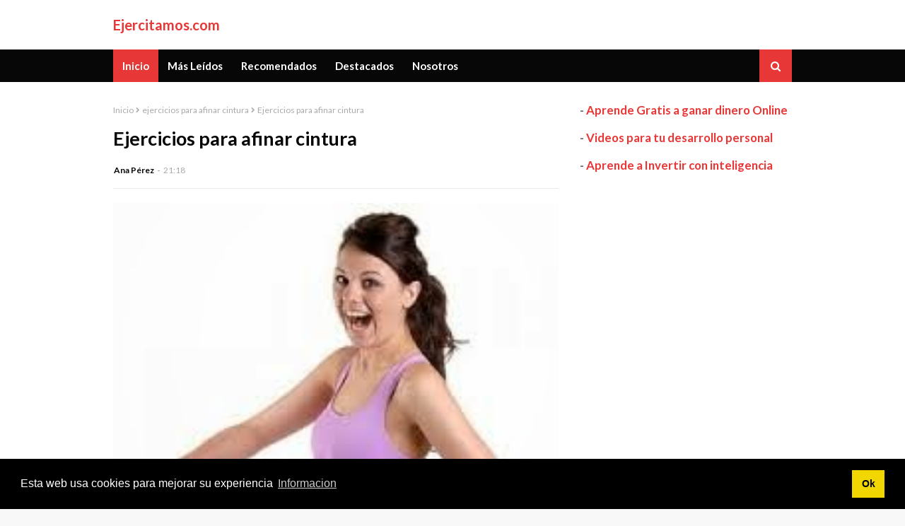

--- FILE ---
content_type: text/html; charset=utf-8
request_url: https://www.google.com/recaptcha/api2/aframe
body_size: 267
content:
<!DOCTYPE HTML><html><head><meta http-equiv="content-type" content="text/html; charset=UTF-8"></head><body><script nonce="SPt8cdJ4arC34X_I_p3WKg">/** Anti-fraud and anti-abuse applications only. See google.com/recaptcha */ try{var clients={'sodar':'https://pagead2.googlesyndication.com/pagead/sodar?'};window.addEventListener("message",function(a){try{if(a.source===window.parent){var b=JSON.parse(a.data);var c=clients[b['id']];if(c){var d=document.createElement('img');d.src=c+b['params']+'&rc='+(localStorage.getItem("rc::a")?sessionStorage.getItem("rc::b"):"");window.document.body.appendChild(d);sessionStorage.setItem("rc::e",parseInt(sessionStorage.getItem("rc::e")||0)+1);localStorage.setItem("rc::h",'1769650172634');}}}catch(b){}});window.parent.postMessage("_grecaptcha_ready", "*");}catch(b){}</script></body></html>

--- FILE ---
content_type: text/javascript; charset=UTF-8
request_url: https://www.ejercitamos.com/feeds/posts/default/-/ejercicios%20para%20afinar%20cintura?alt=json-in-script&max-results=3&callback=jQuery112404671911970860372_1769650170971&_=1769650170972
body_size: 4204
content:
// API callback
jQuery112404671911970860372_1769650170971({"version":"1.0","encoding":"UTF-8","feed":{"xmlns":"http://www.w3.org/2005/Atom","xmlns$openSearch":"http://a9.com/-/spec/opensearchrss/1.0/","xmlns$blogger":"http://schemas.google.com/blogger/2008","xmlns$georss":"http://www.georss.org/georss","xmlns$gd":"http://schemas.google.com/g/2005","xmlns$thr":"http://purl.org/syndication/thread/1.0","id":{"$t":"tag:blogger.com,1999:blog-1674646452759914745"},"updated":{"$t":"2024-11-08T07:28:07.049-08:00"},"category":[{"term":"imperdibles"},{"term":"fitness"},{"term":"destacados"},{"term":"novedades"},{"term":"trucos"},{"term":"noticias"},{"term":"notas"},{"term":"ejercicios"},{"term":"consejos"},{"term":"ejercicios fitness"},{"term":"articulos"},{"term":"dieta fitness"},{"term":"curiosidades"},{"term":"ejercicio"},{"term":"deporte"},{"term":"consejos ejercicios"},{"term":"consejos fitness"},{"term":"rutina fitness"},{"term":"adelgazar"},{"term":"deportes"},{"term":"ejercicio cardiovascular"},{"term":"ejercicio fitness"},{"term":"ejercicios articulaciones"},{"term":"rutina"},{"term":"salud"},{"term":"zumba"},{"term":"abdominales"},{"term":"baile"},{"term":"deportes fitness"},{"term":"ejercicios musculos"},{"term":"ejercicios saludables"},{"term":"entrenamiento fitness"},{"term":"estiramientos"},{"term":"musculos"},{"term":"perder peso"},{"term":"pilates"},{"term":"rutinas"},{"term":"rutinas de entrenamiento"},{"term":"aerobic"},{"term":"alimentacion"},{"term":"aqua fitness"},{"term":"bandas elasticas"},{"term":"beneficios"},{"term":"bosu"},{"term":"correr"},{"term":"culturismo"},{"term":"dieta"},{"term":"ejercicio fisico"},{"term":"ejercicios abdominales"},{"term":"ejercicios de abdominales"},{"term":"ejercicios en casa"},{"term":"ejercicios en el agua"},{"term":"ejercicios faciles"},{"term":"fitball"},{"term":"flacidez"},{"term":"flexion lateral"},{"term":"fuerza muscular"},{"term":"ganar músculos"},{"term":"gimnasio en casa"},{"term":"hombre"},{"term":"ideas"},{"term":"mancuernas"},{"term":"mantenimiento"},{"term":"marcar abdominales"},{"term":"pelota suiza"},{"term":"quema grasas"},{"term":"repeticiones"},{"term":"resistencia"},{"term":"sentadillas"},{"term":"tonificar"},{"term":"trucos fitness"},{"term":"yoga"},{"term":"20 minutos"},{"term":"Comidas prohibidas en rutinas fitness"},{"term":"Huevos en la dieta fitness"},{"term":"Los mejores batidos de proteínas"},{"term":"Recetas con arroz para rutina fitness"},{"term":"Recetas con melocotones"},{"term":"abdominales inferiores"},{"term":"abdominales oblicuos"},{"term":"abdominales superiores"},{"term":"acquagym"},{"term":"actividad fisica intensa"},{"term":"adicciones"},{"term":"aerobox"},{"term":"afinar piernas"},{"term":"aliados energeticos"},{"term":"alimentos con yogur"},{"term":"alimentos prohibidos"},{"term":"antebrazos flacidos"},{"term":"antes y despues entrenamientos"},{"term":"antioxidantes"},{"term":"aperitivo"},{"term":"apps deportes"},{"term":"apps ejercicios"},{"term":"aptas"},{"term":"arte marcial"},{"term":"articulaciones"},{"term":"aumentar pecho"},{"term":"baile en el agua"},{"term":"barritas aumentar peso"},{"term":"batidos"},{"term":"batidos cafe proteicos"},{"term":"batidos de proteinas caseros"},{"term":"beneficios de pilates"},{"term":"beneficios del body pump"},{"term":"bicicletas estaticas"},{"term":"body jump"},{"term":"body pump"},{"term":"bollywood danza"},{"term":"bollywood fitness"},{"term":"boxeo"},{"term":"cardio"},{"term":"carne de vacuno"},{"term":"cenas fitness"},{"term":"cintura avispa"},{"term":"clara de huevo"},{"term":"clase básica"},{"term":"cojines pesa"},{"term":"combatir flacidez"},{"term":"comer pan"},{"term":"comida alta proteinas"},{"term":"comida culturista"},{"term":"como aguantar"},{"term":"como aumentar pantorrillas"},{"term":"como concentrarse"},{"term":"como crear coreografia"},{"term":"como debe comer un culturista"},{"term":"como hacer pesas"},{"term":"como hacer sentadillas"},{"term":"como lograr cuerpo 10"},{"term":"como ser instructor de zumba"},{"term":"compatible"},{"term":"complemento fitness"},{"term":"complementos"},{"term":"comprar pesas"},{"term":"constancia"},{"term":"coordinacion"},{"term":"coreografía"},{"term":"correr en compañia"},{"term":"crossfit"},{"term":"cuerpo"},{"term":"cuerpo 10"},{"term":"cuidar físico"},{"term":"curso atención sanitaria inmediata"},{"term":"curso en verano"},{"term":"curso socorrista"},{"term":"cursos de verano"},{"term":"cursos verano"},{"term":"danza"},{"term":"definir"},{"term":"definir musculos"},{"term":"deporte y salud"},{"term":"desayunos para fitness"},{"term":"dieta ideal"},{"term":"dietas fitness"},{"term":"diferencias fitness y culturismo"},{"term":"diferentes tipos de pilates"},{"term":"ejercicio al dia"},{"term":"ejercicio gluteos"},{"term":"ejercicio intensivo"},{"term":"ejercicio piernas"},{"term":"ejercicios abdominales superiores"},{"term":"ejercicios al dia"},{"term":"ejercicios brazos"},{"term":"ejercicios cardio"},{"term":"ejercicios casa"},{"term":"ejercicios complementarios"},{"term":"ejercicios con bowflex"},{"term":"ejercicios con mancuernas"},{"term":"ejercicios con pelotas"},{"term":"ejercicios cuello"},{"term":"ejercicios de cardio"},{"term":"ejercicios de cervicales"},{"term":"ejercicios de cuello"},{"term":"ejercicios de espalda"},{"term":"ejercicios de gimnasio"},{"term":"ejercicios en verano"},{"term":"ejercicios fortalecer ejercicios rodillas"},{"term":"ejercicios gluteos"},{"term":"ejercicios lumbares"},{"term":"ejercicios muñeca"},{"term":"ejercicios papada"},{"term":"ejercicios para afinar cintura"},{"term":"ejercicios para ancianos"},{"term":"ejercicios para hombros"},{"term":"ejercicios para la espalda"},{"term":"ejercicios para las caderas"},{"term":"ejercicios para las cervicales"},{"term":"ejercicios para los tobillos"},{"term":"ejercicios para tonificar"},{"term":"ejercicios pecho"},{"term":"ejercicios pecho firme"},{"term":"ejercicios piernas"},{"term":"ejercicios reducir cadera"},{"term":"ejercicios triceps"},{"term":"ejercicos"},{"term":"ejercitar lumbares"},{"term":"electro fitness"},{"term":"elevar pecho"},{"term":"eliminar grasa"},{"term":"emociones"},{"term":"emociones pueden influir en el rendimiento"},{"term":"emociones y rendimiento"},{"term":"en forma arte marcial"},{"term":"endurecer piernas"},{"term":"endurecidos"},{"term":"enemigo dieta"},{"term":"ensaladas proteicas"},{"term":"ensanchar pectoral"},{"term":"entrenadores personales"},{"term":"entrenamiento"},{"term":"entrenamiento en intervalos"},{"term":"entrenamientos"},{"term":"entrenamientos de alta resistencia"},{"term":"equilibrio"},{"term":"es beneficioso"},{"term":"esculpir el cuerpo"},{"term":"estimulacion muscular"},{"term":"estiramiento de piernas"},{"term":"evitar"},{"term":"evitar la deshidratacion"},{"term":"fitness acuatico"},{"term":"fitness peak"},{"term":"flexibilidad"},{"term":"flexiones"},{"term":"flexiones de brazos"},{"term":"flexiones de piernas"},{"term":"fortalece el cuello"},{"term":"fortalece las cervicales"},{"term":"fortalecer brazos"},{"term":"fortalecer gluteos"},{"term":"fortalecer lumbares"},{"term":"fortalecer musculos"},{"term":"fortalecer muñeca"},{"term":"fortalecer rodillas"},{"term":"fortalecer tobillos"},{"term":"frutas"},{"term":"fuertes"},{"term":"ganar"},{"term":"gemelos"},{"term":"gimnasia acuatica"},{"term":"gimnasia en casa"},{"term":"gimnasia hipopresiva"},{"term":"gluteos tonificar"},{"term":"hacer los hipopresivos"},{"term":"hacer rutina entrenamiento perfecta"},{"term":"hipopresivos"},{"term":"ideas ejercicios"},{"term":"influyen emociones entrenamientos"},{"term":"interval training"},{"term":"intervalos"},{"term":"jogging"},{"term":"kineositape"},{"term":"krav maga"},{"term":"leche desnatada"},{"term":"leches"},{"term":"lumbares"},{"term":"macedonias frutas"},{"term":"malo"},{"term":"mancuerna"},{"term":"manera correcta de hacer hipopresivos"},{"term":"maquina de remos"},{"term":"marisco"},{"term":"mejorar elasticidad del cuello"},{"term":"menos de un mes"},{"term":"modelar tu cuerpo"},{"term":"movimiento"},{"term":"musculacion"},{"term":"muscular"},{"term":"muslos"},{"term":"novvedades"},{"term":"nuevos ejercicios"},{"term":"nutricionales"},{"term":"pautas alimenticias"},{"term":"pecho firme"},{"term":"pectorales"},{"term":"pesas"},{"term":"peso"},{"term":"piernas bonitas y tonificadas"},{"term":"pilates reformer"},{"term":"pollo"},{"term":"ponerse en forma"},{"term":"por que son importantes"},{"term":"posible"},{"term":"postres fitness"},{"term":"practica deportiva"},{"term":"practica pilates"},{"term":"proteinas"},{"term":"que zapatillas escoger"},{"term":"quemar grasas"},{"term":"queso"},{"term":"realizar abdominales"},{"term":"recurrir a suplementos"},{"term":"reducir"},{"term":"reducir grasa"},{"term":"reducir papada"},{"term":"relajar mandibula"},{"term":"running"},{"term":"rutina abdominales"},{"term":"rutina abdominales superiores"},{"term":"rutina de abdominales"},{"term":"rutina de abdominales inferiores"},{"term":"rutina de abdominales oblicuos"},{"term":"rutina de cardio"},{"term":"rutina de culturismo"},{"term":"rutina de ejercicios"},{"term":"rutina diaria fitness"},{"term":"rutina fitness para mujeres"},{"term":"rutina lumbares"},{"term":"rutina para abdominales"},{"term":"rutina pecho"},{"term":"rutina quear grasas"},{"term":"rutina triceps"},{"term":"rutina trx"},{"term":"rutinas de ejercicio"},{"term":"rutinas ejercicio 15 minutos"},{"term":"rutinas en casa"},{"term":"rutinas fitness"},{"term":"salsa"},{"term":"salud fitness"},{"term":"sano"},{"term":"sentadillas bien hechas"},{"term":"sesion fitness"},{"term":"sindrome del tunel carpiano"},{"term":"son necesarias las vitaminas"},{"term":"step"},{"term":"suplementos"},{"term":"suplementos para musculación"},{"term":"tablas"},{"term":"tacfit"},{"term":"terapias deportivas"},{"term":"tercera edad"},{"term":"tomar fruta"},{"term":"tonificar brazos"},{"term":"tonificar muslos"},{"term":"tonificar piernas"},{"term":"tostadas fitness"},{"term":"tostas hiperproteicas"},{"term":"total gym"},{"term":"trabajar más de 40 músculos"},{"term":"triceps"},{"term":"trucos salud"},{"term":"trx"},{"term":"urban dance"},{"term":"utilizar"},{"term":"ventajas del body pump"},{"term":"vida sana"},{"term":"vientre plano"},{"term":"walking"},{"term":"wogging"},{"term":"zancadas"},{"term":"zapatillas"}],"title":{"type":"text","$t":"Ejercitamos.com"},"subtitle":{"type":"html","$t":"Revista de Fitness y Ejercicios"},"link":[{"rel":"http://schemas.google.com/g/2005#feed","type":"application/atom+xml","href":"https:\/\/www.ejercitamos.com\/feeds\/posts\/default"},{"rel":"self","type":"application/atom+xml","href":"https:\/\/www.blogger.com\/feeds\/1674646452759914745\/posts\/default\/-\/ejercicios+para+afinar+cintura?alt=json-in-script\u0026max-results=3"},{"rel":"alternate","type":"text/html","href":"https:\/\/www.ejercitamos.com\/search\/label\/ejercicios%20para%20afinar%20cintura"},{"rel":"hub","href":"http://pubsubhubbub.appspot.com/"}],"author":[{"name":{"$t":"Editor"},"uri":{"$t":"http:\/\/www.blogger.com\/profile\/15260746759052055509"},"email":{"$t":"noreply@blogger.com"},"gd$image":{"rel":"http://schemas.google.com/g/2005#thumbnail","width":"26","height":"32","src":"\/\/blogger.googleusercontent.com\/img\/b\/R29vZ2xl\/AVvXsEjcUxe1jfZqs7YxwIICN8K1jIp_-1Qla7i_tTWIKRP9mB1hjGQGGXDjfS7uB7dqOcnvWBLfWAH91NkqKyoAnsTsTab7ypUab1DO8Sb7J8mb1SM2VZ-xUKx381NIEEr1DA\/s100\/autor.jpg"}}],"generator":{"version":"7.00","uri":"http://www.blogger.com","$t":"Blogger"},"openSearch$totalResults":{"$t":"1"},"openSearch$startIndex":{"$t":"1"},"openSearch$itemsPerPage":{"$t":"3"},"entry":[{"id":{"$t":"tag:blogger.com,1999:blog-1674646452759914745.post-6505099418787908990"},"published":{"$t":"2014-06-22T21:18:00.002-07:00"},"updated":{"$t":"2014-06-22T21:18:46.736-07:00"},"category":[{"scheme":"http://www.blogger.com/atom/ns#","term":"ejercicios para afinar cintura"},{"scheme":"http://www.blogger.com/atom/ns#","term":"ejercicios para tonificar"},{"scheme":"http://www.blogger.com/atom/ns#","term":"fitness"}],"title":{"type":"text","$t":"Ejercicios para afinar cintura "},"content":{"type":"html","$t":"\u003Cdiv class=\"separator\" style=\"clear: both; text-align: center;\"\u003E\n\u003Ca href=\"https:\/\/blogger.googleusercontent.com\/img\/b\/R29vZ2xl\/AVvXsEiwtQ8DvR27kncEMeSo-IKFzoGSrbgZm1FBGoRe6CWAZDgyrJVvinHBoX_Q_hrRjbg3Lj6fTv60kiqTlAi6H2FfsCpXEogZ4ge4kTfvdj6OUMb9MxfXnVRJnYtvE5jfH_ltiL8R2WFWFNk\/s1600\/afinar.jpg\" imageanchor=\"1\" style=\"margin-left: 1em; margin-right: 1em;\"\u003E\u003Cimg border=\"0\" src=\"https:\/\/blogger.googleusercontent.com\/img\/b\/R29vZ2xl\/AVvXsEiwtQ8DvR27kncEMeSo-IKFzoGSrbgZm1FBGoRe6CWAZDgyrJVvinHBoX_Q_hrRjbg3Lj6fTv60kiqTlAi6H2FfsCpXEogZ4ge4kTfvdj6OUMb9MxfXnVRJnYtvE5jfH_ltiL8R2WFWFNk\/s1600\/afinar.jpg\" height=\"640\" width=\"640\" \/\u003E\u003C\/a\u003E\u003C\/div\u003E\n\u003Cbr \/\u003E\n\u003Cb\u003EAfinar la cintura\u003C\/b\u003E será uno de los propósitos más buscados este verano, podrás realizar series de ejercicio que te ayuden a hacerlo, siempre buscando la correcta posición para no lastimarte. Una de las más comunes, será realizar torsiones laterales, hacia la derecha y después hacia la izquierda, de pie sin doblar la columna ni el cuello y marcando bien la bajada con el tronco.\u003Cbr \/\u003E\n\u003Cbr \/\u003E\nTambién podrás realizar los denominados abdominales de bicicleta, que te servirán para marcar siempre trabajando los músculos oblicuos, estimulando la actividad del recto abdominal. Otros ejercicios complementarios como la natación y el correr o el andar sobre cinta transportadora, creará en ti muchos más beneficios de los que esperabas.\u003Cbr \/\u003E\n\u003Cbr \/\u003E\nTambién puedes crear ejercicios con mancuernas, ya que te ayudarán a hacer más esbelta esta zona, siempre que estires tu cuerpo hacia abajo tocando la punta de los pies, moviendo los brazos hacia la rodilla lo más abajo que puedas como si te estuvieras balanceando. ¡Realmente funciona!"},"link":[{"rel":"replies","type":"application/atom+xml","href":"https:\/\/www.ejercitamos.com\/feeds\/6505099418787908990\/comments\/default","title":"Enviar comentarios"},{"rel":"replies","type":"text/html","href":"https:\/\/www.ejercitamos.com\/2014\/06\/ejercicios-para-afinar-cintura.html#comment-form","title":"0 comentarios"},{"rel":"edit","type":"application/atom+xml","href":"https:\/\/www.blogger.com\/feeds\/1674646452759914745\/posts\/default\/6505099418787908990"},{"rel":"self","type":"application/atom+xml","href":"https:\/\/www.blogger.com\/feeds\/1674646452759914745\/posts\/default\/6505099418787908990"},{"rel":"alternate","type":"text/html","href":"https:\/\/www.ejercitamos.com\/2014\/06\/ejercicios-para-afinar-cintura.html","title":"Ejercicios para afinar cintura "}],"author":[{"name":{"$t":"Ana Pérez"},"uri":{"$t":"http:\/\/www.blogger.com\/profile\/16314678485366579530"},"email":{"$t":"noreply@blogger.com"},"gd$image":{"rel":"http://schemas.google.com/g/2005#thumbnail","width":"16","height":"16","src":"https:\/\/img1.blogblog.com\/img\/b16-rounded.gif"}}],"media$thumbnail":{"xmlns$media":"http://search.yahoo.com/mrss/","url":"https:\/\/blogger.googleusercontent.com\/img\/b\/R29vZ2xl\/AVvXsEiwtQ8DvR27kncEMeSo-IKFzoGSrbgZm1FBGoRe6CWAZDgyrJVvinHBoX_Q_hrRjbg3Lj6fTv60kiqTlAi6H2FfsCpXEogZ4ge4kTfvdj6OUMb9MxfXnVRJnYtvE5jfH_ltiL8R2WFWFNk\/s72-c\/afinar.jpg","height":"72","width":"72"},"thr$total":{"$t":"0"}}]}});